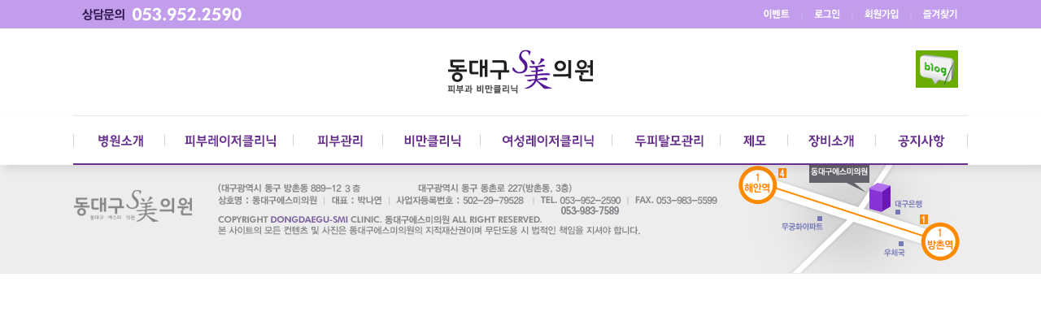

--- FILE ---
content_type: text/html
request_url: http://snmi.co.kr/treatment/?method=obesity&act=b01&num=o04
body_size: 12385
content:
<!DOCTYPE html PUBLIC "-//W3C//DTD XHTML 1.0 Transitional//EN" "http://www.w3.org/TR/xhtml1/DTD/xhtml1-transitional.dtd">
<html xmlns="http://www.w3.org/1999/xhtml" xml:lang="ko" lang="ko">
<head>
<meta http-equiv="Content-Type" content="text/html; charset=utf-8" />
<title>동대구 S&美의원 피부과 비만클리닉</title>
<link rel="stylesheet" type="text/css" href="../css/layout.css" />
<link rel="stylesheet" type="text/css" href="../css/default.css" />
<link rel="stylesheet" type="text/css" href="../css/sub01.css" />
<link rel="stylesheet" type="text/css" href="../css/sub02.css" />
<link rel="stylesheet" type="text/css" href="../css/sub05.css" />
</head>
<script type="text/javascript" src="../js/jquery-1.4.2.min.js"></script>
<script type="text/javascript" src="../js/common.js"></script>
<!--푸터 약관버튼-->
<script language="javascript">

function foot_popup(){
	window.open("/policy.html",'target_name','scrollbars=yes,toolbar=no,resizable=no,width=491,height=500,left=0,top=0');
}

function foot_popup2(){
	window.open("/terms_of_use.html",'target_name','scrollbars=yes,toolbar=no,resizable=no,width=491,height=500,left=0,top=0');
}

function foot_popup3(){
	window.open("/member_pop.html",'target_name','scrollbars=yes,toolbar=no,resizable=no,width=491,height=200,left=0,top=0');
}
</script>
<body>
<!--suball_wrap 시작-->
<div id="suball_wrap">

<!--sub_wrap 시작-->
<div class="sub_wrap">

	<div id="header">
			<div class="head_top_c">
				<div class="head_top">
					<span><img src="/images/main_n/top_call.png" alt=""/></span>
					<ul>
						<li><a href="/bbs/board.php?bo_table=notice"><img src="/images/main_n/event.png" alt="이벤트"/></a><span>｜</span></li>
												<li><a href="/bbs/login.php"><img src="/images/main_n/login.png" alt="로그인"/></a><span>｜</span></li>
						<li><a href="/bbs/register.php"><img src="/images/main_n/join.png" alt="회원가입"/></a><span>｜</span></li>
												<li><a href="javascript:bookmarksite()"><img src="/images/main_n/bookmark.png" alt="북마크"/></a></li>
					</ul>
				</div>
			</div>
			<div class="logo_c">
				<h1><a href="/"><img src="/images/main_n/logo.png" alt=""/></a></h1>
				<span><a href="http://snmiblog.com/
" target="_blank"><img src="/images/main_n/blog.png" alt=""/></a></span>
			</div>
			<div class="gnb">
				<ul>
					<li><a href="/cover/?method=cover&act=intro"><img src="/images/main_n/gnb01.png" alt=""/></a>
						<ul>
							<li><a href="/cover/?method=cover&act=intro">인사말</a></li>
							<li><a href="/cover/?method=cover&act=treat">진료안내</a></li>
							<li><a href="/cover/?method=cover&act=division">보유장비소개</a></li>
							<li><a href="/cover/?method=cover&act=loadmap">찾아오시는길</a></li>
						</ul>
					</li>
					<li><a href="/treatment/?method=razer&act=z01&num=e10"><img src="/images/main_n/gnb02.png" alt=""/></a>
						<ul>
							<li><a href="/treatment/?method=razer&act=z01&num=e10">얼굴상처 클리닉</a></li>
							<li><a href="/treatment/?method=razer&act=z01">주름/탄력</a></li>
							<li><a href="/treatment/?method=razer&act=z01&num=e02">V라인/이중턱</a></li>
							<li><a href="/treatment/?method=razer&act=z01&num=e03">모공/흉터</a></li>
							<li><a href="/treatment/?method=razer&act=z01&num=e04">여드름</a></li>
							<li><a href="/treatment/?method=razer&act=z01&num=e05">기미/잡티</a></li>
							<li><a href="/treatment/?method=razer&act=z01&num=e06">주근깨/점/검버섯</a></li>
							<li><a href="/treatment/?method=razer&act=z01&num=e07">안면홍조</a></li>
							<li><a href="/treatment/?method=razer&act=z01&num=e08">비립종/한관증/사마귀</a></li>
							<li><a href="/treatment/?method=razer&act=z01&num=e09">인티마레이저</a></li>
							<li><a href="/treatment/?method=razer&act=z01&num=e12">프락셀 모공</a></li>
							<li><a href="/treatment/?method=razer&act=z01&num=e13">프락셀 여드름 흉터</a></li>
							<li><a href="http://www.snmi.co.kr/treatment/?method=razer&act=z01&num=e14">루카스 문신제거</a></li>
							<li><a href="http://www.snmi.co.kr/treatment/?method=razer&act=z01&num=e15">모공 버츄RF</a></li>
							<li><a href="http://www.snmi.co.kr/treatment/?method=razer&act=z01&num=e16">난치성기미레이저</a></li>
							<li><a href="http://www.snmi.co.kr/treatment/?method=razer&act=z01&num=e17">점빼기레이저</a></li>
							<li><a href="http://www.snmi.co.kr/treatment/?method=razer&act=z01&num=e18">한관종레이저</a></li>
							<!-- <li><a href="/treatment/?method=razer&act=z01&num=e11">손발톱무좀</a></li> -->
						</ul>
					</li>
					<li><a href="/treatment/?method=static&act=s08&num=c19"><img src="/images/main_n/gnb03.png" alt=""/></a>
						<ul>
							<li><a href="/treatment/?method=static&act=s08&num=c19">쿨페이즈</a></li>
							<li><a href="/treatment/?method=static&act=s08&num=c16">버츄RF</a></li>
							<li><a href="/treatment/?method=static&act=s08&num=c17">리쥬란힐러</a></li>
							<li><a href="/treatment/?method=static&act=s08&num=c18">엑소힐러</a></li>
							<li><a href="/treatment/?method=static&act=s08&num=c14">볼뉴머리프팅</a></li>
							<li><a href="/treatment/?method=static&act=s08&num=c15">라라필</a></li>
							<li><a href="/treatment/?method=static&act=s08&num=c13">골드 PTT</a></li>
							<!-- <li><a href="/treatment/?method=static&act=s08&num=c12">나보타 보톡스</a></li> -->
							<li><a href="/treatment/?method=static&act=s08">피부케어</a></li>
							<li><a href="/treatment/?method=static&act=s08&num=c02">셀라피프로그램</a></li>
							<li><a href="/treatment/?method=static&act=s08&num=c03">샤이닝필</a></li>
							<li><a href="/treatment/?method=static&act=s08&num=c04">레이저틴트테크닉</a></li>
							<li><a href="/treatment/?method=static&act=s08&num=c05">물광주사</a></li>
							<li><a href="/treatment/?method=static&act=s08&num=c06">물광필링</a></li>
							<li><a href="/treatment/?method=static&act=s08&num=c07">애기주사</a></li>
                            <li><a href="/treatment/?method=static&act=s08&num=c08">아쿠아필</a></li>
                            <li><a href="/treatment/?method=static&act=s08&num=c09">위시프로</a></li>
                            <li><a href="/treatment/?method=static&act=s08&num=c10">이온토손</a></li>
                            <li><a href="/treatment/?method=static&act=s08&num=c20">스킨보톡스</a></li>
							<li><a href="/treatment/?method=static&act=s08&num=c21">윤곽주사</a></li>
						</ul>
					</li>
					<li><a href="/treatment/?method=obesity&act=b01&num=o05"><img src="/images/main_n/gnb04.png" alt=""/></a>
						<ul>
							<!-- <li><a href="/treatment/?method=obesity&act=b01&num=o07">울핏(Ulfit)</a></li> -->
                        	<li><a href="/treatment/?method=obesity&act=b01&num=o05">클라투</a></li>
							<!--li><a href="/treatment/?method=obesity&act=b01">Neo Ultra</a></li-->
							<li><a href="/treatment/?method=obesity&act=b01&num=o02">더마쉐이프</a></li>
							<!-- <li><a href="/treatment/?method=obesity&act=b01&num=o04">PPC주사</a></li> -->
							<li><a href="/treatment/?method=obesity&act=b01&num=o01">비만관리</a></li>
							<li><a href="/treatment/?method=obesity&act=b01&num=o06">사이저(SCIZER)</a></li>
							<li><a href="/treatment/?method=obesity&act=b01&num=o08">위고비 처방</a></li>
							<li><a href="/treatment/?method=obesity&act=b01&num=o09">바디슈링크</a></li>
						</ul>
					</li>
					<li><a href="/treatment/?method=wclinic&act=w01&num=s01"><img src="/images/main_n/gnb05.png" alt=""/></a>
						<ul>
							<li><a href="/treatment/?method=wclinic&act=w01&num=s01">인티마레이저</a></li>
							<li><a href="/treatment/?method=wclinic&act=w01&num=s02">질화이트닝</a></li>
						</ul>
					</li>
					<li><a href="/treatment/?method=treat&act=s05"><img src="/images/main_n/gnb06.png" alt=""/></a>
						<ul>
							<li><a href="/treatment/?method=treat&act=s05">탈모</a></li>
						</ul>
					</li>
					<li><a href="/treatment/?method=cut&act=u01&num=cu01"><img src="/images/main_n/gnb07.png" alt=""/></a>
						<ul>
							<li><a href="/treatment/?method=cut&act=u01&num=cu01">제모</a></li>
						</ul>
					</li>
					<li><a href="/clinic/?method=clinic&act=lucas"><img src="/images/main_n/gnb08.png" alt=""/></a>
						<ul>
							<!-- <li><a href="/clinic/?method=clinic&act=ul">울트라포머3 슈링크</a></li> -->
							<li><a href="/clinic/?method=clinic&act=lucas">루카스토닝</a></li>
							<li><a href="/clinic/?method=clinic&act=rf">버츄RF</a></li>
							<li><a href="/clinic/?method=clinic&act=su">슈링크 유니버스</a></li>
							<li><a href="/clinic/?method=clinic&act=pt">플래티넘PTT</a></li>
							<!--li><a href="/clinic/?method=clinic&act=ray">더블로</a></li-->
							<li><a href="/clinic/?method=clinic&act=e2">Helios2</a></li>
							<li><a href="/clinic/?method=clinic&act=th">IPL</a></li>
							<li><a href="/clinic/?method=clinic&act=fl">Action2</a></li>
							<li><a href="/clinic/?method=clinic&act=em">Epicare(제모)</a></li>
							<!--li><a href="/clinic/?method=clinic&act=me">더마쉐이프</a></li-->
							<!--li><a href="/clinic/?method=clinic&act=i2">Neo Ultra</a></li-->
							<li><a href="/clinic/?method=clinic&act=ldm">LDM</a></li>
							<li><a href="/clinic/?method=clinic&act=sci">사이저(SCIZER)</a></li>
							<li><a href="/clinic/?method=clinic&act=ulf">울핏(Ulfit)</a></li>
							<li><a href="/clinic/?method=clinic&act=lifting">텐트리플 리프팅</a></li>
						</ul>
					</li>
					<li><a href="/bbs/board.php?bo_table=notice"><img src="/images/main_n/gnb09.png" alt=""/></a>
						<ul>
							<li><a href="/bbs/board.php?bo_table=notice">공지사항</a></li>
                            <!-- <li><a href="/bbs/board.php?bo_table=advice&wr_id=">온라인상담</a></li> -->
                            <li><a href="/bbs/board.php?bo_table=release">보도기사</a></li>
							<li><a href="/bbs/board.php?bo_table=communiy">나의체험기</a></li>
							<li><a href="http://www.snmi.co.kr/treatment/?method=bbs&act=w01&num=s01">제증명수수료</a></li>
						</ul>
					</li>
				</ul>
			</div>
			<script type="text/javascript">
			$(function(){
				$(".gnb>ul>li").mouseenter(function(){
					for(i=0;i<9;i++){
						$(".gnb>ul>li").eq(i).find("img").attr("src","/images/main_n/gnb0"+(i+1)+".png");
					}
					$(this).find("img").attr("src","/images/main_n/gnb0"+($(this).index()+1)+"_on.png");
				});
				$(".gnb>ul>li").mouseleave(function(){
					for(i=0;i<9;i++){
						$(".gnb>ul>li").eq(i).find("img").attr("src","/images/main_n/gnb0"+(i+1)+".png");
					}
				});
			})
			</script>
		</div><!--sub_wrap 끝-->
<div id="footer">
			<div class="foot_menu">
				<ul>
					<li><a href="/cover/?method=cover&act=intro"><img src="/images/main_n/foot_m01.png" alt=""/></a><span>｜</span></li>
					<li><a href="#" onclick="javascript:foot_popup2();"><img src="/images/main_n/foot_m02.png" alt=""/></a><span>｜</span></li>
					<li><a href="#" onclick="javascript:foot_popup();"><img src="/images/main_n/foot_m03.png" alt=""/></a><span>｜</span></li>
					<li><a href="#" onclick="javascript:foot_popup3();"><img src="/images/main_n/foot_m04.png" alt=""/></a><span>&nbsp;</span></li>
				</ul>
			</div>
			<div class="foot_con">
				<div class="foot_con_c">
					<h2><img src="/images/main_n/foot_logo.png" alt=""/></h2>
					<p><img src="/images/main_n/copy.png" alt=""/></p>
					<p class="foot_map"><img src="/images/main_n/foot_map.png" alt=""/></p>
				</div>
			</div>
		</div>
<!--  CPCGUARD SCRIPT V6.0 >
<script type="text/javascript">
 (function(){
 var _script = document.createElement("script"); _script.id= "include_cpc_script"; _script.type = "text/javascript"; _script.charset = "utf-8"; _script.async = true; _script.src = "//nsc1.cpcguard.com/new/cpc_script.js"; 
 var _node = document.getElementsByTagName("script")[0]; _node.parentNode.insertBefore(_script, _node);
 })();
</script>
< CPCGUARD SCRIPT END -->

--- FILE ---
content_type: text/css
request_url: http://snmi.co.kr/css/layout.css
body_size: 19712
content:
@charset "utf-8";
/*기본*/
*{margin:0; padding:0;}
@import url(http://fonts.googleapis.com/earlyaccess/nanumgothic.css);
div,ul,li,dl,dd,dt,p,span,h1,h2,h3 {margin:0; padding:0; border:0;}
caption, dl, dd, dt, div, th, td, ol, ul, li, a, u, b, strong, span, input, select, p { font-family:"돋움", dotum, tahoma, sans-serif; font-size:/*12px*/1em;}
img {margin:0; padding:0; border:0;}
hr { visibility:hidden; position:absolute; overflow:hidden; height:0; width:0; font-size:0; }
li{list-style:none;}
body{ font-family:"돋움",dotum,verdana, tahoma, sans-serif; font-size:75%; color:#666; margin:0; padding:0; letter-spacing:0;}
.b {font-weight:bold;}
a {color:#555; text-decoration:none;}
a:hover {color:#000; text-decoration:underline;}
input[type=checkbox] {margin:-4px 1px 0 -2px;vertical-align: middle; background:#F00}
#all_wrap{width:100%; height:100%; background:url(../images/main/main_bg04.gif) 0 0 repeat-x;}
#head_wrap{margin:0 auto; width:1100px;  position:relative; top:0; left:0; z-index:25; }

/*.menu{width:1100px; height:95px; position:absolute; top:0; left:0; z-index:25; float:left;}*/
.home_list{position:absolute; top:0; left:850px; z-index:45;}
.home_list li{float:left;padding:10px 10px 0 10px; background:url(../images/main/bot_dot01.gif) 0 12px no-repeat; font-size:11px; color:#888d92;}


/*메인 비주얼 플래시*/
#body_wrap{position:relative; top:0; left:0; width:1100px; height:569px; margin:0 auto; z-index:3;}
.visual {width:1100px; height:569px; position:absolute; top:0; left:0; z-index:4;  float:left;}
.roll_img{width:528px; height:108px; position:absolute; top:350px; left:470px; z-index:20;}
.content_wrap{position:absolute; top:569px; left:0;  z-index:120; width:1100px; height:199px; background:url(../images/main/main_bg03.gif)0 0 repeat-x; }
.content{width:1100px; height:92px; position:absolute; top:200px; left:0;}

/*진료시간 안내*/
.time{position:absolute; top:220px; left:730px; z-index:25;}
.time_list{margin-top:10px;}
.time_list li{float:left;}



#body_wrap02{position:relative; margin:0 auto; width:1100px; height:200px;}
/*공지사항*/
.notice{width:287px; height:99px; position:relative; top:0; left:0; padding-left:50px; float:left;}
.main_title01{border-bottom:1px solid #d1d1d1; padding-bottom:5px;}
.notice_list{margin-top:9px; font-size:11px; padding-left:3px;}
.notice_list li{padding:0 0 5px 7px; background:url(../images/main/main_li_dot.gif) 0 3px no-repeat;}
.notice_txt{width:205px; display:inline-block;}
.notice_date{display:inline-block;}
.more{position:absolute; top:0; right:0;}

/*시술전후사진*/
.main_pic{width:288px; height:99px; position:relative; top:0; left:0; padding-left:30px; float:left;}
.pic_list{margin-top:9px; font-size:11px;}
.pic_list dt{float:left; padding-right:5px;}
.pic_list dd{display:inline-block; padding-left:5px; line-height:15px;}
.pic_point{color:#8c8c8c;}


/*SURGERY CLNIC*/
.sur_cln{width:358px; height:99px; padding-left:30px; float:left; position:relative; top:-5px; left:0;}

/*1:1맞춤상담*/
.counsel{width:287px; height:99px; position:relative; top:5px; left:0; padding-left:50px; float:left;}
.main_title05{border-bottom:1px solid #d1d1d1; padding-bottom:5px;}
.counsel_list{margin-top:9px; font-size:11px; padding-left:3px;}
.counsel_list li{padding:0 0 5px 7px; background:url(../images/main/main_li_dot.gif) 0 3px no-repeat;}
.counsel_txt{width:205px; display:inline-block;}
.counsel_date{display:inline-block;}

/*베스트카운셀링*/
.best_counsel{width:288px; height:99px; position:relative; top:5px; left:0; padding-left:30px; float:left;}
.main_title06{border-bottom:1px solid #d1d1d1; padding-bottom:5px;}
.bc_list{margin-top:9px; font-size:11px;}
.bc_list dt{float:left; padding-right:5px;}
.bc_list dd{display:inline-block; padding-left:5px; line-height:15px; float:left;}
.bc_txt_list{width:225px; margin-top:5px; word-spacing:-1px;}
.bc_txt_list li{padding:0 0 5px 8px; background:url(../images/main/main_li_dot.gif) 0 5px no-repeat;}
.bc_txt{width:140px; display:inline-block;}

.earth_list{margin-top:9px; font-size:11px;}
.earth_list dt{float:left; padding-right:5px;}
.earth_list dd{display:inline-block; padding-left:5px; line-height:15px; float:left;}
.earth_txt01{position:relative; top:0; left:0; word-spacing:-1px;}

.bc_date{display:inline-block;}
.care_bg{background:url(../images/main/care_bg.gif) 0 5px no-repeat; width:176px; height:73px; padding:15px 0 0 13px;}
.care_bg li{float:left; padding:0 15px 10px 0;}
.reservation{width:358px; height:99px; padding-left:30px; float:left; position:relative; top:10px; left:0;}
.rb_icon{position:relative; top:5px; left:0;width:355px; height:68px; background:url(../images/main/rb_bg.gif) no-repeat; padding-top:4px;}
.rb_icon li{float:left; padding:0 13px 0 12px; background:url(../images/main/rb_dot.gif)no-repeat;}
.banner01{position:relative; top:-77px; left:550px; width:127px; height:74px;}
.doctor_txt01{position:relative; top:-60px; left:60px; word-spacing:-1px;}


/*bottom_bar*/
#bottom_wrap{margin:0 auto; position:relative; top:0; left:0; width:1100px; height:31px;}
.bot_list{width:1100px;  float:left; position:absolute; top:0; left:150px;}
.bot_list li{float:left; padding:10px 10px 0 10px; background:url(../images/main/bot_dot01.gif) 0 12px no-repeat;}
.bg_none{background:none !important;}


/*footer*/
#bott_wrap{width:100%; height:86px; background:url(../images/common/bott_bg.gif) 0 0 repeat-x; clear:both; margin-top:30px;}
.footer{width:990px; /*height:86px;*/ padding:0 0 0 60px; position:relative; top:20px; left:0; margin: 0 auto; }
.footer_logo{width:340px; height:32px; position:absolute;}
.footer_txt{float:left; position:absolute; left:450px;}
.footer_img{position:absolute; left:850px; top:0;}
.footer_img li{float:left; padding-left:10px;}


/*sub*/
#suball_wrap{width:100%; height:203px; background:url('/images/main_n/gnb_sbg.png') repeat-x; position:relative; clear:both; }
.sub_wrap{margin:0 auto; width:100%; height:100%; position:relative; min-height:700px; padding-bottom:30px; height:auto !important; }
.sub_menu{width:1100px; height:95px;}

.container{width:977px; height:100%; position:relative; margin:0 auto;top:61px;  }
.left_menu{width:202px; float:left; }
.content{width:740px; height:100%; position:relative; margin-bottom:90px; left:30px; top:50px; float:left; min-height:600px; padding-bottom:70px; height:auto !important; }

.top_bar{width:730px; height:11px; position:relative; border-bottom:1px solid #cbcbcb; padding:10px 0 20px 10px; margin-bottom:20px;}
.course_title01{float:left; padding:0 0 10px 0 !important;}
.course_txt{float:left; padding:10px 0 10px 0; margin-left:10px;}
.course{font-size:11px; word-spacing:-0.1em; float:right; padding-top:10px;}
.text_point01{font-weight:bold;}
.body_content{position:relative; width:740px; position:relative; top:-20px; left:0; padding-top:30px;}




.reserv_box{width:110px;}
.reserv_box li{padding:10px 0 10px 0;}


/*�α���������*/
.login_bg{width:559px; height:303px; background:url(../images/login/login_bg.jpg) no-repeat; position:absolute; top:130px; left:100px;}
.login_box{position:relative; top:100px; left:150px; width:358px;}
.login_check {margin:9px 0 0 12px;}
.login_wrap{width:338px;  padding:0 0 15px 20px;}
.login_list{width:230px; position:relative; top:0; left:0;}
/*.login_list input{width:130px;}*/
.login_list dt, .login_list dd{float:left; margin-top:5px;}
.login_list dt{width:54px; padding-top:5px; }
.login_btn{position:absolute; top:7px; right:70px;}

.join_box{position:absolute; top:100px; left:0; width:310px; border-top:1px dotted #dddddd; padding:10px 0 0 20px; }
.join_find{width:330px;}
.join_find li{float:left; padding-top:10px;}


/*ȸ�����ԿϷ�*/
.join_comp{width:600px; height:365px; background:#ffffff url(../images/login/join_complete.gif) 10px 0 no-repeat; position:relative; top:30px; left:100px; border:1px solid #cdcdcd;}
.join_txt{position:absolute; top:90px; left:200px; word-spacing:-0.1em;}
.join_point{font-weight:bold; color:#e16609;}
.join_btn{position:absolute; top:300px; left:250px;}


/*����������*/
.reserv_01, .reserv_02, .reserv_03{margin-left:10px;}
.reserv_textbox{width:93%;padding:12px; border:1px solid #dddddd;font-size:9pt;line-height:150%;color:#777777; height:200px; overflow-y:scroll; background:#fff;}
.reserv_check01{margin-top:10px;}
.reserv_check01 li{float:left;}

.reserv_02{margin-top:50px; width:700px; position:relative;}
.reserv_title{margin-bottom:10px;}
.reserv_box02{width:700px; height:223px; border-top:2px solid #edb993; border-bottom:2px solid #edb993;}


.reserv_box02 dd{float:left;}

.reserv_inbox01 li{float:left; }
.reserv_inbox02 li{float:left; }

.reserv_tsize01{width:88px; background:#f3f3f3; height:30px; padding:5px 0 0 20px;}
.reserv_dsize01{width:231px; padding:5px 0 0 10px;}
.reserv_dsize02{width:529px; padding:5px 0 0 10px;}
.reserv_tsize03{width:88px; background:#f3f3f3; height:93px; padding:25px 0 0 20px;}
.reserv_dsize03{width:529px; padding:10px 0 0 10px;}



.reserv_03{margin-top:50px; width:700px; position:relative;  height:auto !important;}
.reserv_box03{width:700px;  height:auto !important; min-height:350px; padding-bottom:50px; background:#f7f7f7; border-top:2px solid #edb993; border-bottom:2px solid #edb993;}
.reserv_box03 dd{float:left; margin-right:20px; padding-top:10px;}
.reserv_box03_02 li{padding:2px 0; margin-left:263px; margin-top:2px;}
#reserv_info{display:none;}

/*����Ȯ��*/
.reserv_04{position:relative; top:20px; left:20px; background:url(../images/reserve/reserve_bg01.png) 0 20px no-repeat; width:553px; height:266px;}
.reserv_box04{width:553px; height:246px; position:absolute; top:80px; left:200px;}
.reserv_box04 dd{float:left;}
.reserv_dsize04{width:229px; padding:5px 0 0 10px;}
.reserv_btn01{width:229px; padding:10px 0 10px 110px;}

.reserve_table01{border-collapse:collapse;}
.reserve_table01 th{height:28px; background:#fcf9f7; border-top:2px solid #b7afa1; border-bottom:1px solid #cdced2; color:#9a754a;}
.reserve_table01 td{height:28px; border-bottom:1px solid #cdced2;}


.reserve_chk_box{margin-bottom:30px;}
.reserve_chk_box dt{margin-bottom:10px;}
.reserve_chk_box01{margin-top:10px;}
.reserve_chk_box02{margin-top:20px;}

.reserv_ok_btn{position:relative; float:right; top:-20px; right:30px;}
.reserv_chk_wrap01{position:absolute; left:230px;}
.reserv_chk_wrap01 li{float:left; padding-right:10px;}


/*ġ�Ό�� �˾�*/
.reserv_popupbox{width:503px; height:328px; background:url(../images/reserve/reserve_bg02.png) no-repeat; position:relative;}
.popup_box{position:absolute; top:80px; left:220px;}
..popup_box li{padding:5px 2px;}
.popup_wrap{font-size:13px; width:200px; margin:0;}
.popup_wrap dt{float:left;}
.popup_wrap dd{padding-left:5px; float:left; width:150px;}
.popup_pw{position:absolute; top:270px;left:100px;}
.popup_pw li{float:left; padding-right:5px;}
.popup_pass{height:21px;}

/*������ ���� ������*/
.res_title{margin-left:13px;}
.res_infobox{margin-left:10px; margin-top:10px;}
.res_info{border-collapse:collapse; border-top:2px solid #edb993; border-bottom:2px solid #edb993;}
.res_info th{width:120px; height:40px; background:#f3f3f3; text-align:left; padding-left:20px;}
.res_info td{width:220px; padding-left:10px;}
.etc_box{height:246px !important;}

.cal{position:absolute; top:50px; left:0;}
.cals_pos{width:213px;}
.cals_select{margin-left:120px; width:213px;}
.cals_select li{float:left; padding:5px 5px 5px 5px;}
.cals_sel{margin-left:20px; position:relative; top:0; left:0;}
.cals_sel li{float:left; padding:2px 5px 2px 5px;}

.cals_box, .cals_box td, .cals_box th{border-collapse:collapse; border:1px solid #c3c3c3;}
.cals_box th{height:29px; width:29px; background:url(../images/cal/cal_bg.gif)repeat-x;}
.cals_box td{height:53px;}
.sun{color: #d11414 !important;}
.sat{color: #1066e7 !important;}


/*���κ�ȣ��å*/
.policy_wrap{margin-left:2px; padding:20px 10px;width:450px;background:url(../images/common/sub_bg.gif) 0 -100px repeat-x; border:1px solid #c5c5c5;}
.policy_title{font-weight:bold; font-size:13px;}
.policy_list{margin-top:20px;}
.policy_list li{padding:2px 0;}
.policy_box dt{margin:30px 0 0 0; font-weight:bold;}
.policy_box dd{padding:0; margin:0;}

.policy_box_list li{padding:2px 0; margin-top:3px;}

/*new main*/
#wrwap{width:100%;}

#header{width:100%;*zoom:1;z-index:100;position:relative;}
#header:after{clear:both;content:"";display:block;}
#header .head_top_c{width:100%;height:35px;background:#c29deb;}
#header .head_top_c .head_top{width:1076px;margin:0 auto;padding:9px 13px 9px 11px;background:#c29deb;*zoom:1;}
#header .head_top_c:after{clear:both;content:"";display:block;}
#header .head_top_c span{float:left;}
#header .head_top_c ul{float:right;margin-top:2px;}
#header .head_top_c ul li{float:left;}
#header .head_top_c ul li span{display:inline-block;margin:0 9px;color:#d3baf0;float:none;}
#header .logo_c{width:1100px;margin:0 auto;text-align:center;position:relative;padding:26px 0;}
#header .logo_c h1{width:180px;margin:0 auto;}
#header .logo_c span{position:absolute;right:12px;top:27px;}
#header .gnb{position:absolute;width:100%;height:61px;/* background:url('/images/main_n/gnb_bg.png') repeat-x; */background: #fff;box-shadow: 5px 5px 10px rgba(0,0,0,0.1);}
#header .gnb:hover{width:100%;height:645px;}
#header .gnb ul{width:1100px;margin:0 auto;height:61px;background:url('/images/main_n/gnb_bg.png') repeat-x;*zoom:1;}
#header .gnb ul:hover ul{display:block;}
#header .gnb ul li{float:left;position:relative;}
#header .gnb ul li img{display:block;}
#header .gnb ul:after{clear:both;content:"";display:block;}
#header .gnb ul li ul{width:100%;position:absolute;left:0;top:61px;background:#fff;padding-top:15px;height:265px;display:none;}
#header .gnb ul li ul li{float:none;text-align:center;line-height:28px;}
#header .gnb ul li ul li a{color:#525252;font-size:14px;font-family:'NanumGothic'}
#header .gnb ul li ul li a:hover{color:#7600c3;text-decoration:underline;}


#container{width:100%;*zoom:1;position:relative;padding-top:548px;z-index:10;position:relative;margin-top:61px;}
#container:after{clear:both;content:"";display:block;}
#container .main_v{position:absolute;left:0;top:0;width:100%;z-index:10;}
#container .main_v .main_img{width:100%;height:730px;}
#container .main_v .main_img01{width:100%;background:url('/images/main_n/main_v01.png') no-repeat center center;position:absolute;left:0;top:0;opacity:1;}
#container .main_v .main_img01 div{width:1100px;margin:0 auto;height:730px;background:url('/images/main_n/main_v01.png') no-repeat center center;}
#container .main_v .main_img02{width:100%;background:url('/images/main_n/main_v02.png') no-repeat center center;opacity:0;position:absolute;left:0;top:0;}
#container .main_v .main_img02 div{width:1100px;margin:0 auto;height:730px;background:url('/images/main_n/main_v02.png') no-repeat center center;}
#container .main_v .main_img03{width:100%;background:url('/images/main_n/main_v03.png') no-repeat center center;opacity:0;position:absolute;left:0;top:0;}
#container .main_v .main_img03 div{width:1100px;margin:0 auto;height:730px;background:url('/images/main_n/main_v03.png') no-repeat center center;}
#container .main_v .main_img04{width:100%;background:url('/images/main_n/main_v04_2021.png') no-repeat center center;opacity:0;position:absolute;left:0;top:0;}
#container .main_v .main_img04 div{width:1100px;margin:0 auto;height:730px;background:url('/images/main_n/main_v04_2021.png') no-repeat center center;}
#container .main_v .main_img05{width:100%;background:url('/images/main_n/main_v05.png') no-repeat center center;opacity:0;position:absolute;left:0;top:0;}
#container .main_v .main_img05 div{width:1100px;margin:0 auto;height:730px;background:url('/images/main_n/main_v05.png') no-repeat center center;}
#container .main_v .main_v_tab{width:851px;border-left:1px solid #b6b6b6;height:56px;position:absolute;left:50%;margin-left:-425px;top:460px;}
#container .main_v .main_v_tab li{float:left;border:1px solid #b6b6b6;border-left:0;cursor:pointer;width:169px;height:54px;text-indent:-999em;}
#container .main_v .main_v_tab li.main_v_tab01{background:url('/images/main_n/main_v_tab01.png') no-repeat;}
#container .main_v .main_v_tab li.main_v_tab01.on{background:url('/images/main_n/main_v_tab01_on.png') no-repeat;}
#container .main_v .main_v_tab li.main_v_tab02{background:url('/images/main_n/main_v_tab02.png') no-repeat;}
#container .main_v .main_v_tab li.main_v_tab02.on{background:url('/images/main_n/main_v_tab02_on.png') no-repeat;}
#container .main_v .main_v_tab li.main_v_tab03{background:url('/images/main_n/main_v_tab03.png') no-repeat;}
#container .main_v .main_v_tab li.main_v_tab03.on{background:url('/images/main_n/main_v_tab03_on.png') no-repeat;}
#container .main_v .main_v_tab li.main_v_tab04{background:url('/images/main_n/main_v_tab04.png') no-repeat;}
#container .main_v .main_v_tab li.main_v_tab04.on{background:url('/images/main_n/main_v_tab04_on.png') no-repeat;}
#container .main_v .main_v_tab li.main_v_tab05{width:170px;background:url('/images/main_n/main_v_tab05.png') no-repeat;}
#container .main_v .main_v_tab li.main_v_tab05.on{width:170px;background:url('/images/main_n/main_v_tab05_on.png') no-repeat;}
#container .main_con{width:1100px;margin:0 auto 15px auto;overflow:hidden;z-index:20;position:relative;}
#container .main_con li{float:left;margin:0 9px 9px 0;}
#container .main_w_box{width:1100px;margin:0 auto 75px auto;border:3px solid #d1d1d1;border-left:0;border-right:0;overflow:hidden;}
#container .main_w_box .w_left{float:left;}
#container .main_w_box .w_left div{float:left;overflow:hidden;background:url('/images/main_n/main_w_bg.png') repeat -20px -15px;}
#container .main_w_box .w_left div dl{padding:30px 20px;overflow:hidden;position:relative;width:249px;height:219px;border-right:1px solid #d1d1d1;}
#container .main_w_box .w_left div dl dt{position:relative;}
#container .main_w_box .w_left div dl dt span{position:absolute;right:0;top:0;}
#container .main_w_box .w_left div dl dd{margin-top:28px;.margin-top:24px;}
@media screen and (-webkit-min-device-pixel-ratio:0)
{
#container .main_w_box .w_left div dl dd{margin-top:22px;}
}
@-moz-document url-prefix() { 
 #container .main_w_box .w_left div dl dd{margin-top:18px;}
 }
#container .main_w_box .w_left div dl dd li{padding-left:12px;background:url('/images/main_n/main_w_bullet.png') no-repeat left center;line-height:29px;}
#container .main_w_box .w_left div dl dd li a{color:#666;font-size:14px;}
#container .main_w_box .w_left p{border:1px solid #d1d1d1;border-left:0;border-bottom:0;}
#container .main_w_box .w_center{float:left;border-right:1px solid #d1d1d1;}
#container .main_w_box .w_right{}
#container .main_w_box .w_right ul{}
#container .main_w_box .w_right ul li{float:left;border-right:1px solid #fff;cursor:pointer;}
#container .main_w_box .w_right ul li img{display:block;}

#footer{width:100%; position:relative; float:left}
#footer .foot_menu{width:100%;height:34px;background:#9d7ac4;}
#footer .foot_menu ul{width:809px;height:34px;margin:0 auto;background:#9d7ac4;padding-left:291px;}
#footer .foot_menu ul li{float:left;height:34px;line-height:34px;}
#footer .foot_menu ul li img{vertical-align:middle;}
#footer .foot_menu ul li span{display:inline-block;color:#baa4d5;margin:0 17px;}
#footer .foot_con{width:100%;height:161px;background:#ededed;}
#footer .foot_con_c{width:1100px;margin:0 auto;height:161px;background:#ededed;position:relative;}
#footer .foot_con_c h2{padding-top:58px;float:left;}
#footer .foot_con_c p{float:left;margin-left:32px;padding-top:50px;}
#footer .foot_con_c .foot_map{position:absolute;right:0;top:0;padding:0;}

--- FILE ---
content_type: text/css
request_url: http://snmi.co.kr/css/default.css
body_size: 437
content:
@charset "utf-8";

.pl_05{padding-left:5px;}
.pl_20{padding-left:20px;}


.pr_80{padding-right:80px;}

.pt_04{padding-top:4px;}
.pt_10{padding-top:10px;}
.pt_20{padding-top:20px;}
.pb_10{padding-bottom:10px;}

.mt_02{margin-top:2px;}
.mt_04{margin-top:4px;}
.mt_05{margin-top:5px;}
.mt_20{margin-top:20px;}

.ml_05{margin-left:5px;}
.ml_06{margin-left:12px;}
.ml_20{margin-left:30px;}
.ml_47{margin-left:37px;}




--- FILE ---
content_type: text/css
request_url: http://snmi.co.kr/css/sub01.css
body_size: 1578
content:
@charset "utf-8";
/*인사말*/
.introduce{line-height:15px; background:url(../images/sub01/introduce_bg.gif) 450px 0 no-repeat; word-spacing:-0.1em; line-height:18px; height:420px;}
.introduce_img{margin-bottom:20px;}
.point_txt01{color:#e16609;}

.treat_info{width:740px; height:420px; position:relative; background: url(../images/sub01/treat_info_bg.png) 58px 0 no-repeat; font-weight:bold; word-spacing:-0.1em font-size:13px;}
.treat_txt{position:relative; width:700px;}
.treat_box{width:380px; height:204px; position:relative; top:0; left:50px; font-weight:normal;}
.treat_title01{font-size:14px; margin-bottom:10px; background:url(../images/sub01/sub_title_bg01.gif) no-repeat; padding-left:5px;}
.treat_list{margin-top:5px;}
.treat_list li{padding:5px 0 5px 10px; background:url(../images/sub01/sub_title_bg02.gif) 0 7px no-repeat;}
.treat_list02{margin:2px 0 10px 10px;}
.treat_list02 li{padding: 2px 0 !important; background:none;}
.treat_btn{position:absolute; top:102px; left:280px;}

.treat_info02{width:740px; height:404px; position:relative; top:0; left:0; font-weight:bold; word-spacing:-0.1em font-size:13px;}
.treat_box02{width:740px; height:204px; position:relative; top:0px; left:0; font-weight:normal;}
.treat_img01{position:absolute; top:10px; left:380px;}



.division_img{position:relative;top: 0;width:740px; }

.map{position:relative; top: 43px; left:0; width:740px; height:1607px;}
.map_box{position:relative; top:-50px; left:0; width:740px; height:1607px;}
.map_box dt{margin-bottom:10px;}
.map_box dd{margin-bottom:20px;}


--- FILE ---
content_type: text/css
request_url: http://snmi.co.kr/css/sub02.css
body_size: 946
content:
@charset "utf-8";
.sub_nav{margin-left:10px;}
.sub_nav li{float:left; margin-bottom:20px;}
#e2_0{display:none;}
#e2_02{display:none;}
#e2_03{display:none;}
#e2_04{display:none;}
#e2_05{display:none;}
#e2_06{display:none;}
#e2_07{display:none;}
#e2_08{display:none;}

#ther_0{display:none;}
#ther_02{display:none;}
#ther_03{display:none;}
#ther_04{display:none;}
#ther_05{display:none;}


#i2pl_0{display:none;}
#i2pl_02{display:none;}
#i2pl_03{display:none;}


#affirm_01_0{display:none;}
#affirm_02{display:none;}
#affirm_03{display:none;}
#affirm_04{display:none;}
#affirm_05{display:none;}
#affirm_06{display:none;}


#polaris_0{display:none;}
#polaris_02{display:none;}
#polaris_03{display:none;}
#polaris_04{display:none;}
#polaris_05{display:none;}
#polaris_06{display:none;}
#polaris_07{display:none;}
#polaris_08{display:none;}

.affirm_txt{position:absolute; top:50px; left:0; width:700px;}




--- FILE ---
content_type: text/css
request_url: http://snmi.co.kr/css/sub05.css
body_size: 518
content:
@charset "utf-8";
.sub_nav05{margin-left:10px; width:740px; position:relative;}
.sub_nav05 li{float:left; margin-bottom:20px;}
.treat_cont{position:relative; top:0; left:0;}


.treat_box{position:relative; top:0px; left:0; width:710px;}
.treat_nav{position:absolute; top:10px; left:10px;}
.treat_nav li{float:left;}
.treat_img{padding-top:100px;}

.sub_nav05_01{position:relative; top:0; left:0;}
.treat_img_01{padding-top:100px;}
.treat_img_02{padding-top:60px;}
.cuttxt01{position:relative; top:80px; }